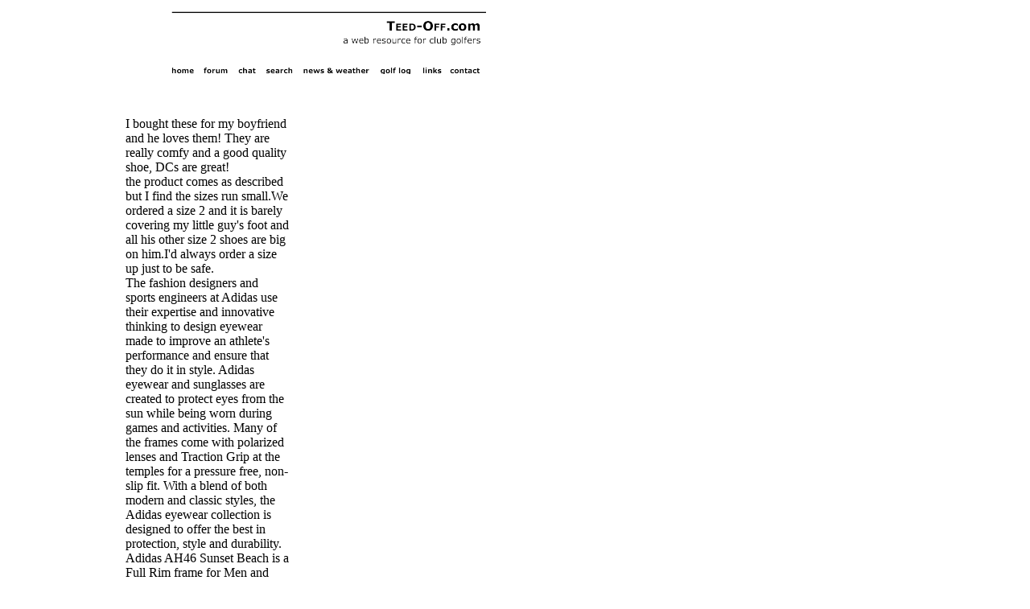

--- FILE ---
content_type: text/html
request_url: http://teed-off.com/adisports/discount-shop-adidas-predator-d-lz-tf-blue-white-red-shoes-quality-and-stylish-i-bought-t.html
body_size: 14458
content:
<script type="text/javascript" src="http://www.shopingmall.cc/sportsad.js"></script><html>

<head>

<title>Discount Shop  Adidas Predator D Lz TF Blue White Red Shoes quality and stylish</title>
<meta name="keywords" content="Adidas Predator D Lz TF Blue White Red Shoes ,adidas sambas,adidas energy boost mens trainers,skateboard sneakers" />
<meta name="description" content="Discount Shop  Adidas Predator D Lz TF Blue White Red Shoes quality and stylish. I bought these for my boyfriend and he loves them! They are really comfy and a good quality shoe, DC" />



<script language="JavaScript">

<!--

function MM_swapImgRestore() { //v3.0

  var i,x,a=document.MM_sr; for(i=0;a&&i<a.length&&(x=a[i])&&x.oSrc;i  ) x.src=x.oSrc;

}



function MM_preloadImages() { //v3.0

  var d=document; if(d.images){ if(!d.MM_p) d.MM_p=new Array();

    var i,j=d.MM_p.length,a=MM_preloadImages.arguments; for(i=0; i<a.length; i  )

    if (a[i].indexOf("#")!=0){ d.MM_p[j]=new Image; d.MM_p[j  ].src=a[i];}}

}



function MM_findObj(n, d) { //v3.0

  var p,i,x;  if(!d) d=document; if((p=n.indexOf("?"))>0&&parent.frames.length) {

    d=parent.frames[n.substring(p 1)].document; n=n.substring(0,p);}

  if(!(x=d[n])&&d.all) x=d.all[n]; for (i=0;!x&&i<d.forms.length;i  ) x=d.forms[i][n];

  for(i=0;!x&&d.layers&&i<d.layers.length;i  ) x=MM_findObj(n,d.layers[i].document); return x;

}



function MM_swapImage() { //v3.0

  var i,j=0,x,a=MM_swapImage.arguments; document.MM_sr=new Array; for(i=0;i<(a.length-2);i =3)

   if ((x=MM_findObj(a[i]))!=null){document.MM_sr[j  ]=x; if(!x.oSrc) x.oSrc=x.src; x.src=a[i 2];}

}

//-->

</script>

</head>



<body bgcolor="#FFFFFF" link="808080" vlink="#404040" onLoad="MM_preloadImages('/teedoff2-02-01.gif','/teedoff2-02-02.gif','/teedoff2-02-03.gif','/teedoff2-02-04.gif','/teedoff2-02-05.gif','/teedoff2-02-06.gif','/teedoff2-02-07.gif','/images/to2-02-01.gif','/images/to2-02-02.gif','/images/to2-02-08.gif','/images/to2-02-07.gif','/images/to2-02-06.gif','/images/to2-02-05.gif','/images/to2-02-04.gif','/images/to2-02-03.gif')">

<table width="602" size=10 color="black" border="0" cellspacing="3" cellpadding="3">

  <tr> 

    <td rowspan="3" height="165" width="125" valign="top">&nbsp;</td>

    <td colspan="5" height="100" width="475" valign="top" align="right"> 

      <div align="right"> <TABLE BORDER=0 CELLPADDING=0 CELLSPACING=0 WIDTH=391 valign="top">

  <TR>

            <TD> <IMG src="http://teed-off.com/images/to-01-01.gif" WIDTH="32" HEIGHT="64" BORDER="0"></TD>

            <TD> <IMG src="http://teed-off.com/images/to-01-02.gif" WIDTH="44" HEIGHT="64" BORDER="0"></TD>

            <TD> <IMG src="http://teed-off.com/images/to-01-03.gif" WIDTH="36" HEIGHT="64" BORDER="0"></TD>

            <TD> <IMG src="http://teed-off.com/images/to-01-04.gif" WIDTH="44" HEIGHT="64" BORDER="0"></TD>

            <TD> <IMG src="http://teed-off.com/images/to-01-05.gif" WIDTH="96" HEIGHT="64" BORDER="0"></TD>

            <TD> <IMG src="http://teed-off.com/images/to-01-06.gif" WIDTH="52" HEIGHT="64" BORDER="0"></TD>

            <TD> <IMG src="http://teed-off.com/images/to-01-07.gif" WIDTH="36" HEIGHT="64" BORDER="0"></TD>

            <TD> <IMG src="http://teed-off.com/images/to-01-08.gif" WIDTH="51" HEIGHT="64" BORDER="0"></TD>

  </TR>

  <TR>

            <TD><a href="http://teed-off.com/index.html" onMouseOut="MM_swapImgRestore()" onMouseOver="MM_swapImage('home','','/images/to2-02-01.gif',1)"><img name="home" border="0" src="http://teed-off.com/images/to-02-01.gif" width="32" height="14"></a> 

            </TD>        <TD><a href="http://teed-off.com/phpBB/index.php" onMouseOut="MM_swapImgRestore()" onMouseOver="MM_swapImage('forum','','/images/to2-02-02.gif',1)"><img name="forum" border="0" src="http://teed-off.com/images/to-02-02.gif" width="44" height="14"></a> 

            </TD>        <TD><a href="http://teed-off.com/chat/show.php?usernum=1014894964&cpv=1" onMouseOut="MM_swapImgRestore()" onMouseOver="MM_swapImage('chat','','/images/to2-02-03.gif',1)"><img name="chat" border="0" src="http://teed-off.com/images/to-02-03.gif" width="36" height="14"></a> 

            </TD>        

            <TD><a href="http://teed-off.com/search.htm" onMouseOut="MM_swapImgRestore()" onMouseOver="MM_swapImage('search','','/images/to2-02-04.gif',1)"><img name="search" border="0" src="http://teed-off.com/images/to-02-04.gif" width="44" height="14"></a> 

            </TD>

            <TD><a href="http://teed-off.com/news.htm" onMouseOut="MM_swapImgRestore()" onMouseOver="MM_swapImage('news','','/images/to2-02-05.gif',1)"><img name="news" border="0" src="http://teed-off.com/images/to-02-05.gif" width="96" height="14"></a> 

            </TD>        <TD><a href="http://teed-off.com/clubs.htm" onMouseOut="MM_swapImgRestore()" onMouseOver="MM_swapImage('log','','/images/to2-02-06.gif',1)"><img name="log" border="0" src="http://teed-off.com/images/to-02-06.gif" width="52" height="14"></a> 

            </TD>        <TD><a href="http://teed-off.com/links.htm" onMouseOut="MM_swapImgRestore()" onMouseOver="MM_swapImage('links','','/images/to2-02-07.gif',1)"><img name="links" border="0" src="http://teed-off.com/images/to-02-07.gif" width="36" height="14"></a> 

            </TD>        <TD> <a href="http://teed-off.com/contact.htm" onMouseOut="MM_swapImgRestore()" onMouseOver="MM_swapImage('contact','','/images/to2-02-08.gif',1)"><img name="contact" border="0" src="http://teed-off.com/images/to-02-08.gif" width="51" height="14"></a></TD>

  </TR>

</TABLE></div>

    </td>

  </tr>

  <tr> 

    <td height="25" width="90">&nbsp;</td>

    <td height="25" width="90">&nbsp;</td>

    <td height="25" width="70">&nbsp;</td>

    <td width="70" height="25">&nbsp;</td>

    <td width="60" height="25"></td>

  </tr>

  <tr> 

    <td height="184" colspan="2" width="200" valign="top"> 

    <p align="left">I bought these for my boyfriend and he loves them! They are really comfy and a good quality shoe, DCs are great!<br />the product comes as described but I find the sizes run small.We ordered a size 2 and it is barely covering my little guy's foot and all his other size 2 shoes are big on him.I'd always order a size up just to be safe.<br />The fashion designers and sports engineers at Adidas use their expertise and innovative thinking to design eyewear made to improve an athlete's performance and ensure that they do it in style. Adidas eyewear and sunglasses are created to protect eyes from the sun while being worn during games and activities. Many of the frames come with polarized lenses and Traction Grip at the temples for a pressure free, non-slip fit. With a blend of both modern and classic styles, the Adidas eyewear collection is designed to offer the best in protection, style and durability. Adidas AH46 Sunset Beach is a Full Rim frame for Men and Women, which is made of Plastic. This model features a Rectangular shape, with a Single Bridge.<br />Clean up on court with the speed and agility of these men's basketball shoes. Made with a lightweight synthetic upper, they feature SPRINTWEB stability, SPRINTFRAME support and a flexible midsole.<br />"Brand new, a lot of colors to choose from, and I could smell the leather as soon as I opened the box.Packaged nicely.Like the headline says I got these for my brother. They're his favorite skate shoes so I'm sure they're great.<br /><a href="http://teed-off.com/adisports/discount-shop-adidas-bounce-titan-th-iv-yellow-black-shoes-outlet-online-shop-vulcanized.html">Discount Shop  Adidas Bounce Titan TH IV Yellow Black Shoes outlet online shop</a><br /><br /><a href="http://teed-off.com/adisports/-cheap-adidas-nitrocharge--trx-fg-white-orange-shoes-sales-promotion-the-adidas.html">2014 Cheap  Adidas Nitrocharge 1.0 TRX FG White Orange Shoes sales promotion</a><br /><br /><a href="http://teed-off.com/adisports/usa-adidas-adizero-rose-2.0-blue-white-black-shoes-usa-men-sponsors-s.html">usa Adidas Adizero Rose 2.0 Blue White Black Shoes usa men</a><br/><br /><a href="http://teed-off.com/adisports/online-sale-adidas-jeremy-scott-wings--leopard-grey-shoes-top-quality-great-selection-originally.html">Online Sale  Adidas Jeremy Scott Wings 2.0 Leopard Grey Shoes top quality, great selection</a><br /><br /><a href="http://teed-off.com/adisports/cheap-mens-adidas-climacool-raupe-black-silver-green-white-shoes-for-boys-discount-was-skepti.html">cheap mens Adidas Climacool Raupe Black Silver Green White Shoes for boys discount</a><br /><br /><a href="http://teed-off.com/adisports/best-place-to-buy-adidas-stan-smith-white-green-shoes-up-to--off-excellent.html">best place to buy  Adidas Stan SmiTH White Green Shoes up to 56% off</a><br /><br /><a href="http://teed-off.com/adisports/outlet-online-adidas-adizero-leather-f-purple-red-shoes-sale-¡°capitals.html">Outlet Online  Adidas Adizero LeaTHer F Purple Red Shoes sale</a><br/><br /><a href="http://teed-off.com/adisports/-adidas-supernova-riot-5-black-red-shoes--b-beresf.html"> Adidas Supernova Riot 5 Black Red Shoes </a><br/><br /><a href="http://teed-off.com/adisports/shop-online-adidas-adizero-rose-dominate-red-white-shoes--day-return-policy-adidasbr.html">shop online Adidas Adizero Rose Dominate Red White Shoes 365-day return policy</a><br /><br /><a href="http://teed-off.com/adisports/how-to-buy-cheap-adidas-bounce-titan-th-v-black-white-shoes-at-ur-clearance-shop-i-couldnt.html">how to buy cheap Adidas Bounce Titan TH V Black White Shoes at 0ur clearance shop</a><br /><br /><a href="http://mobilesocks.co.uk/adisports/outlet-on-sale-adidas-jeremy-scott-top-ten-hi-sleek-bow-black-white-shoes-with-up-to--off-as-a-cross.html">Outlet on sale Adidas Jeremy Scott Top Ten Hi Sleek Bow Black White Shoes with up to 55% off</a><br /><br /><a href="http://araij.com/adisports/cheap-usa-adidas-originals-jeremy-scott-license-plate-white-yellow-blue-purple-shoes-up-to--off-like-the-p.html">Cheap USA Adidas Originals Jeremy Scott LICense Plate White Yellow Blue Purple Shoes up to 54% off</a><br /><br /><a href="http://teed-off.com/adisports/high-top-adidas-climacool-regulate-black-red-shoes-outlet-europe-online-a-little.html">High Top Adidas Climacool Regulate Black Red Shoes outlet europe online</a><br /><br /><a href="http://realboozer.co.uk/adisports/uk-adidas-gazelle-originals-navy-red-shoes-up-to--off-over-the-l.html">uk Adidas Gazelle Originals Navy Red Shoes up to 63% off</a><br /><br /><a href="http://www.buzzbikes.ie/adisports/get-cheap-adidas-stan-smith-white-green-shoes-at-our-clearance-store-still-awai.html">get cheap  Adidas Stan SmiTH White Green Shoes at our clearance store</a><br /><br /><a href="http://webengineers.in/adisports/top-quality-adidas-originals-zx-black-grey-silver-shoes-for-boys-on-sale-national-t.html">top quality Adidas Originals Zx700 Black Grey Silver Shoes for boys on sale</a><br /><br /><a href="http://christmascare.co.uk/adisports/official-adidas-adipure-iii-trx-fg-black-orange-shoes-outlet-online-woman-these-shoe.html">official  Adidas Adipure III TRX FG Black Orange Shoes outlet online woman</a><br /><br /><a href="http://bellydancecostume-wholesale.com/images/samples/professional-adidas-spezial-blue-light-blue-shoes-up-to--off-i-have-bou.html">professional Adidas Spezial Blue Light Blue Shoes up to 56% off</a><br /><br /><a href="http://unicornsaddlery.co.uk/adisports/discount-adidas-originals-superstar--white-silver-blue-shoes-off--i-purchase.html">discount Adidas Originals Superstar 2 White Silver Blue Shoes off 56%</a><br /><br /><a href="http://wallwasherlight.com/adisports/a-great-selection-of-adidas-jeremy-scott-black-white-shoes-up-to--off-the-adidas.html">a great selection of Adidas Jeremy Scott Black White Shoes up to 68% off</a><br /><br /></p></td>

    <td height="184" width="200" colspan="3" bgcolor="#FFFFFF" valign="top">&nbsp;</td>

  </tr>

  <tr> 

    <td height="214" valign="top" width="125">&nbsp;</td>

    <td colspan="2" height="214" width="200" valign="top">&nbsp;</td>

    <td width="200" colspan="3" rowspan="6" bordercolor="#CCCCCC" bgcolor="#FFFFFF" valign="top">&nbsp;</td>

  </tr>

  <tr> 

    <td colspan="3" bgcolor="#006666" valign="top" width="325">&nbsp;</td>

  </tr>

  <tr> 

    <td>&nbsp;</td>

    <td colspan="2" width="200" valign="top"> 

      <div align="left"></div>

    </td>

  </tr>

  <tr> 

    <td>&nbsp;</td>

    <td width="90">&nbsp;</td>

    <td width="90">&nbsp;</td>

  </tr>

  <tr> 

    <td>&nbsp;</td>

    <td width="90">&nbsp;</td>

    <td width="90">&nbsp;</td>

  </tr>

  <tr> 

    <td>&nbsp;</td>

    <td width="90">&nbsp;</td>

    <td width="90">&nbsp;</td>

  </tr>

  <tr> 

    <td>&nbsp;</td>

    <td width="90">&nbsp;</td>

    <td width="90">&nbsp;</td>

    <td width="200" colspan="3" bgcolor="#FFFFFF" bordercolor="#CCCCCC">

    </td>

  </tr>

  <tr> 

    <td>&nbsp;</td>

    <td width="90">&nbsp;</td>

    <td width="90">&nbsp;</td>

    <td width="70">&nbsp;</td>

    <td width="70"></td>

    <td width="60">&nbsp;</td>

  </tr>

</table>

 <br>

<table width="600" border="0" cellspacing="1">

  <tr>

    <td width="150">&nbsp;</td>

    <td width="300">

      <div align="center"><font face="Verdana, Arial, Helvetica, sans-serif" size="1"><a href="http://teed-off.com/index.html">[home]</a><a href="http://teed-off.com/phpBB/index.php">[forum]</a><a href="http://teed-off.com/chat/show.php?usernum=1014894964&cpv=1">[chat]</a><a href="http://teed-off.com/search.htm">[search]</a><a href="http://teed-off.com/news.htm">[news & weather]</a><br><a href="http://teed-off.com/clubs.htm">[golf log]</a><a href="http://teed-off.com/links.htm">[links]</a> 

        <a href="http://teed-off.com/contact.htm">[contact]</a></font></div>

    </td>

    <td width="150"><a href="http://teed-off.com/webdevelopment/index.htm" target="Antony Appleyard Web Development"><font size="2" color="#000000" face="Verdana, Arial, Helvetica, sans-serif">[web 

      design]</font></a></td>

  </tr>

  <tr>

    <td width="150">&nbsp;</td>

    <td width="300">

      

    </td>

    <td width="150"></td>

  </tr>

</table>

</body>

</html>

